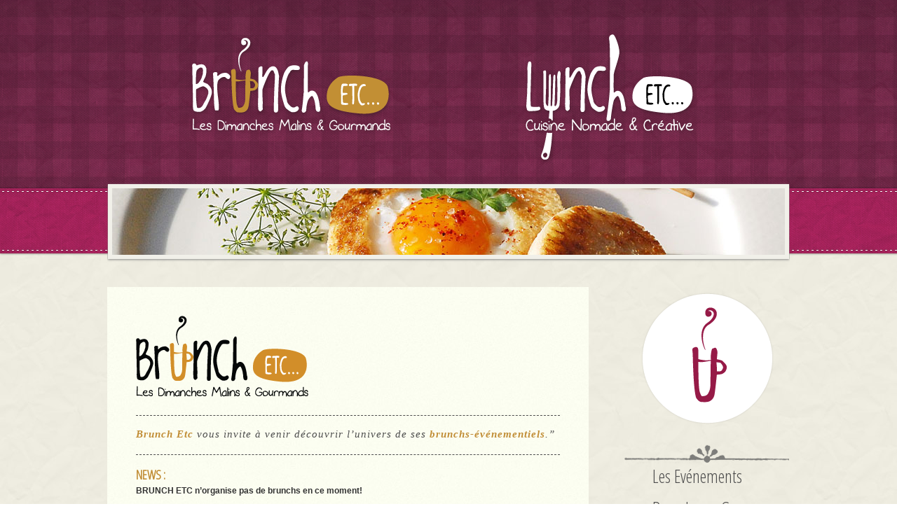

--- FILE ---
content_type: text/html; charset=UTF-8
request_url: http://brunch-etc.ch/brunch-etc/
body_size: 8543
content:
<!doctype html>
<!--[if lt IE 7]> <html class="no-js ie6 oldie" lang="fr-FR"> <![endif]-->
<!--[if IE 7]>    <html class="no-js ie7 oldie" lang="fr-FR"> <![endif]-->
<!--[if IE 8]>    <html class="no-js ie8 oldie" lang="fr-FR"> <![endif]-->
<!-- Consider adding an manifest.appcache: h5bp.com/d/Offline -->
<!--[if gt IE 8]><!--><html lang="fr-FR" class="no-js"> <!--<![endif]-->
<head>
	<meta charset="UTF-8">

	<meta http-equiv="X-UA-Compatible" content="IE=edge,chrome=1">

	<title>Brunch etc</title>
	<meta name="author" content="Stimul - Interactive agency - Fribourg - Switzerland, www.stimul.ch">
	<link rel="author" href="/humans.txt" />
    
	<link rel="stylesheet" href="http://brunch-etc.ch/wp-content/themes/brunch-lunch/style.css">
	<link rel="stylesheet" href="http://brunch-etc.ch/wp-content/themes/brunch-lunch/stylesheets/screen.css">
	<!--[if lt IE 9]>
	<link rel="stylesheet" href="http://brunch-etc.ch/wp-content/themes/brunch-lunch/stylesheets/ie.css">
	<![endif]-->
	<!--[if lt IE 8]>
	<link rel="stylesheet" href="http://brunch-etc.ch/wp-content/themes/brunch-lunch/stylesheets/ie7.css">
	<![endif]-->
	
	<link href='http://fonts.googleapis.com/css?family=Lora|Open+Sans+Condensed:300,300italic' rel='stylesheet' type='text/css'>
  
	<script src="http://brunch-etc.ch/wp-content/themes/brunch-lunch/js/libs/modernizr-2.0.6.min.js"></script>
  
	
	<!-- This site is optimized with the Yoast SEO plugin v14.3 - https://yoast.com/wordpress/plugins/seo/ -->
	<meta name="description" content="Spécialisé dans l’organisation de brunchs événementiels, Brunch Etc c’est un brunch buffet savoureux composé de produits frais et faits maison, variant au fil des saisons" />
	<meta name="robots" content="index, follow" />
	<meta name="googlebot" content="index, follow, max-snippet:-1, max-image-preview:large, max-video-preview:-1" />
	<meta name="bingbot" content="index, follow, max-snippet:-1, max-image-preview:large, max-video-preview:-1" />
	<link rel="canonical" href="http://brunch-etc.ch/brunch-etc/" />
	<meta property="og:locale" content="fr_FR" />
	<meta property="og:type" content="article" />
	<meta property="og:title" content="Brunch etc" />
	<meta property="og:description" content="Spécialisé dans l’organisation de brunchs événementiels, Brunch Etc c’est un brunch buffet savoureux composé de produits frais et faits maison, variant au fil des saisons" />
	<meta property="og:url" content="http://brunch-etc.ch/brunch-etc/" />
	<meta property="og:site_name" content="Brunch Etc &amp; Lunch Etc" />
	<meta property="article:publisher" content="https://www.facebook.com/brunch.etc.fribourg" />
	<meta property="article:modified_time" content="2018-01-05T12:53:24+00:00" />
	<meta property="og:image" content="http://brunch-etc.ch/wp-content/uploads/2011/10/Brunchs_fineHeader_9.jpg" />
	<meta property="og:image:width" content="960" />
	<meta property="og:image:height" content="95" />
	<script type="application/ld+json" class="yoast-schema-graph">{"@context":"https://schema.org","@graph":[{"@type":"WebSite","@id":"http://brunch-etc.ch/#website","url":"http://brunch-etc.ch/","name":"Brunch Etc &amp; Lunch Etc","description":"","potentialAction":[{"@type":"SearchAction","target":"http://brunch-etc.ch/?s={search_term_string}","query-input":"required name=search_term_string"}],"inLanguage":"fr-FR"},{"@type":"ImageObject","@id":"http://brunch-etc.ch/brunch-etc/#primaryimage","inLanguage":"fr-FR","url":"http://brunch-etc.ch/wp-content/uploads/2011/10/Brunchs_fineHeader_9.jpg","width":"960","height":"95"},{"@type":"WebPage","@id":"http://brunch-etc.ch/brunch-etc/#webpage","url":"http://brunch-etc.ch/brunch-etc/","name":"Brunch etc","isPartOf":{"@id":"http://brunch-etc.ch/#website"},"primaryImageOfPage":{"@id":"http://brunch-etc.ch/brunch-etc/#primaryimage"},"datePublished":"2011-10-19T12:33:49+00:00","dateModified":"2018-01-05T12:53:24+00:00","description":"Sp\u00e9cialis\u00e9 dans l\u2019organisation de brunchs \u00e9v\u00e9nementiels, Brunch Etc c\u2019est un brunch buffet savoureux compos\u00e9 de produits frais et faits maison, variant au fil des saisons","inLanguage":"fr-FR","potentialAction":[{"@type":"ReadAction","target":["http://brunch-etc.ch/brunch-etc/"]}]}]}</script>
	<!-- / Yoast SEO plugin. -->


<link rel='dns-prefetch' href='//ajax.googleapis.com' />
<link rel='dns-prefetch' href='//s.w.org' />
<link rel="alternate" type="application/rss+xml" title="Brunch Etc &amp; Lunch Etc &raquo; Flux" href="http://brunch-etc.ch/feed/" />
		<script type="text/javascript">
			window._wpemojiSettings = {"baseUrl":"https:\/\/s.w.org\/images\/core\/emoji\/12.0.0-1\/72x72\/","ext":".png","svgUrl":"https:\/\/s.w.org\/images\/core\/emoji\/12.0.0-1\/svg\/","svgExt":".svg","source":{"concatemoji":"http:\/\/brunch-etc.ch\/wp-includes\/js\/wp-emoji-release.min.js?ver=5.4.18"}};
			/*! This file is auto-generated */
			!function(e,a,t){var n,r,o,i=a.createElement("canvas"),p=i.getContext&&i.getContext("2d");function s(e,t){var a=String.fromCharCode;p.clearRect(0,0,i.width,i.height),p.fillText(a.apply(this,e),0,0);e=i.toDataURL();return p.clearRect(0,0,i.width,i.height),p.fillText(a.apply(this,t),0,0),e===i.toDataURL()}function c(e){var t=a.createElement("script");t.src=e,t.defer=t.type="text/javascript",a.getElementsByTagName("head")[0].appendChild(t)}for(o=Array("flag","emoji"),t.supports={everything:!0,everythingExceptFlag:!0},r=0;r<o.length;r++)t.supports[o[r]]=function(e){if(!p||!p.fillText)return!1;switch(p.textBaseline="top",p.font="600 32px Arial",e){case"flag":return s([127987,65039,8205,9895,65039],[127987,65039,8203,9895,65039])?!1:!s([55356,56826,55356,56819],[55356,56826,8203,55356,56819])&&!s([55356,57332,56128,56423,56128,56418,56128,56421,56128,56430,56128,56423,56128,56447],[55356,57332,8203,56128,56423,8203,56128,56418,8203,56128,56421,8203,56128,56430,8203,56128,56423,8203,56128,56447]);case"emoji":return!s([55357,56424,55356,57342,8205,55358,56605,8205,55357,56424,55356,57340],[55357,56424,55356,57342,8203,55358,56605,8203,55357,56424,55356,57340])}return!1}(o[r]),t.supports.everything=t.supports.everything&&t.supports[o[r]],"flag"!==o[r]&&(t.supports.everythingExceptFlag=t.supports.everythingExceptFlag&&t.supports[o[r]]);t.supports.everythingExceptFlag=t.supports.everythingExceptFlag&&!t.supports.flag,t.DOMReady=!1,t.readyCallback=function(){t.DOMReady=!0},t.supports.everything||(n=function(){t.readyCallback()},a.addEventListener?(a.addEventListener("DOMContentLoaded",n,!1),e.addEventListener("load",n,!1)):(e.attachEvent("onload",n),a.attachEvent("onreadystatechange",function(){"complete"===a.readyState&&t.readyCallback()})),(n=t.source||{}).concatemoji?c(n.concatemoji):n.wpemoji&&n.twemoji&&(c(n.twemoji),c(n.wpemoji)))}(window,document,window._wpemojiSettings);
		</script>
		<style type="text/css">
img.wp-smiley,
img.emoji {
	display: inline !important;
	border: none !important;
	box-shadow: none !important;
	height: 1em !important;
	width: 1em !important;
	margin: 0 .07em !important;
	vertical-align: -0.1em !important;
	background: none !important;
	padding: 0 !important;
}
</style>
	<link rel='stylesheet' id='wp-block-library-css'  href='http://brunch-etc.ch/wp-includes/css/dist/block-library/style.min.css?ver=5.4.18' type='text/css' media='all' />
<link rel='stylesheet' id='contact-form-7-css'  href='http://brunch-etc.ch/wp-content/plugins/contact-form-7/includes/css/styles.css?ver=5.1.9' type='text/css' media='all' />
<script type='text/javascript' src='http://ajax.googleapis.com/ajax/libs/jquery/1.7.1/jquery.min.js?ver=1.7.1'></script>
<link rel='https://api.w.org/' href='http://brunch-etc.ch/wp-json/' />
<link rel="EditURI" type="application/rsd+xml" title="RSD" href="http://brunch-etc.ch/xmlrpc.php?rsd" />
<link rel="wlwmanifest" type="application/wlwmanifest+xml" href="http://brunch-etc.ch/wp-includes/wlwmanifest.xml" /> 
<link rel='shortlink' href='http://brunch-etc.ch/?p=29' />
<link rel="alternate" type="application/json+oembed" href="http://brunch-etc.ch/wp-json/oembed/1.0/embed?url=http%3A%2F%2Fbrunch-etc.ch%2Fbrunch-etc%2F" />
<link rel="alternate" type="text/xml+oembed" href="http://brunch-etc.ch/wp-json/oembed/1.0/embed?url=http%3A%2F%2Fbrunch-etc.ch%2Fbrunch-etc%2F&#038;format=xml" />
<!-- <meta name="NextGEN" version="3.3.5" /> -->

<link rel='stylesheet' id='ngg_basic_slideshow_style-css'  href='http://brunch-etc.ch/wp-content/plugins/nextgen-gallery/products/photocrati_nextgen/modules/nextgen_basic_gallery/static/slideshow/ngg_basic_slideshow.css?ver=3.3.5' type='text/css' media='all' />
<link rel='stylesheet' id='ngg_slick_slideshow_style-css'  href='http://brunch-etc.ch/wp-content/plugins/nextgen-gallery/products/photocrati_nextgen/modules/nextgen_basic_gallery/static/slideshow/slick/slick.css?ver=3.3.5' type='text/css' media='all' />
<link rel='stylesheet' id='ngg_slick_slideshow_theme-css'  href='http://brunch-etc.ch/wp-content/plugins/nextgen-gallery/products/photocrati_nextgen/modules/nextgen_basic_gallery/static/slideshow/slick/slick-theme.css?ver=3.3.5' type='text/css' media='all' />
<link rel='stylesheet' id='ngg_trigger_buttons-css'  href='http://brunch-etc.ch/wp-content/plugins/nextgen-gallery/products/photocrati_nextgen/modules/nextgen_gallery_display/static/trigger_buttons.css?ver=3.3.5' type='text/css' media='all' />
<link rel='stylesheet' id='dashicons-css'  href='http://brunch-etc.ch/wp-includes/css/dashicons.min.css?ver=5.4.18' type='text/css' media='all' />
<link rel='stylesheet' id='thickbox-css'  href='http://brunch-etc.ch/wp-includes/js/thickbox/thickbox.css?ver=5.4.18' type='text/css' media='all' />
<link rel='stylesheet' id='fontawesome_v4_shim_style-css'  href='http://use.fontawesome.com/releases/v5.3.1/css/v4-shims.css?ver=5.4.18' type='text/css' media='all' />
<link rel='stylesheet' id='fontawesome-css'  href='http://use.fontawesome.com/releases/v5.3.1/css/all.css?ver=5.4.18' type='text/css' media='all' />
<link rel='stylesheet' id='nggallery-css'  href='http://brunch-etc.ch/wp-content/ngg_styles/nggallery.css?ver=3.3.5' type='text/css' media='all' />
</head>

<body lang="fr">
	<div id="header-image"></div>	<div id="container">
		<div id="top">
			<header>
				<hgroup class="hidden-element">
					<h1>Brunch Etc &amp; Lunch Etc</h1>
					<h2></h2>
				</hgroup>
			</header>
			<div id="main-navigation">
				<nav>
					<h3 class="hidden-element">Navigation principale</h3>
					<div class="menu-menu-principal-container"><ul id="menu-menu-principal" class="menu"><li id="menu-item-52" class="main-nav-brunch menu-item menu-item-type-post_type menu-item-object-page current-menu-item page_item page-item-29 current_page_item menu-item-52"><a href="http://brunch-etc.ch/brunch-etc/" aria-current="page">Brunch etc</a></li>
<li id="menu-item-2974" class="main-nav-lunch menu-item menu-item-type-post_type menu-item-object-page menu-item-2974"><a href="http://brunch-etc.ch/lunch-etc/">Lunch etc</a></li>
</ul></div>				</nav>
			</div>
		</div>
    					
			<div id="image-header">
				<div class="inner">
					<img width="960" height="95" src="http://brunch-etc.ch/wp-content/uploads/2011/10/Brunchs_fineHeader_9.jpg" class="attachment-post-thumbnail size-post-thumbnail wp-post-image" alt="" srcset="http://brunch-etc.ch/wp-content/uploads/2011/10/Brunchs_fineHeader_9.jpg 960w, http://brunch-etc.ch/wp-content/uploads/2011/10/Brunchs_fineHeader_9-300x29.jpg 300w, http://brunch-etc.ch/wp-content/uploads/2011/10/Brunchs_fineHeader_9-591x58.jpg 591w" sizes="(max-width: 960px) 100vw, 960px" />				</div>
			</div>
			<div id="main" role="main">
			
			<article id="main-content">
				<div class="inner">
									<img src="http://brunch-etc.ch/wp-content/themes/brunch-lunch/images/brunch-etc.png" alt="" class="logo-brunch" />					<div id="the-content">
					<hr />
<blockquote><p><span class="orange">Brunch Etc </span>vous invite à venir découvrir l’univers de ses&nbsp;<span class="orange">brunchs-événementiels</span>.”</p></blockquote>
<p><hr /><strong><span class="petit-titre-orange">NEWS :</span> </strong><br />
<strong>BRUNCH ETC&nbsp;n&rsquo;organise pas de brunchs en ce moment!</strong></p>
<hr />


<div class="ngg-galleryoverview ngg-slideshow"
	 id="ngg-slideshow-1d6476dc1f45fbe09277e3e283e90e47-9698620830"
     data-gallery-id="1d6476dc1f45fbe09277e3e283e90e47"
     style="max-width: 591px; max-height: 360px;">

 	<div id="ngg-image-0" class="ngg-gallery-slideshow-image" style="height:360px">

        <a href="http://brunch-etc.ch/wp-content/gallery/brunch-etc/1_shooting-brunch-etcii-25-09-11-097.jpg"
           title=""
           data-src="http://brunch-etc.ch/wp-content/gallery/brunch-etc/1_shooting-brunch-etcii-25-09-11-097.jpg"
           data-thumbnail="http://brunch-etc.ch/wp-content/gallery/brunch-etc/thumbs/thumbs_1_shooting-brunch-etcii-25-09-11-097.jpg"
           data-image-id="1"
           data-title="1_shooting-brunch-etcii-25-09-11-097"
           data-description=""
           class='thickbox' rel='1d6476dc1f45fbe09277e3e283e90e47'>

            <img data-image-id='1'
                 title=""
                 alt="1_shooting-brunch-etcii-25-09-11-097"
                 src="http://brunch-etc.ch/wp-content/gallery/brunch-etc/1_shooting-brunch-etcii-25-09-11-097.jpg"
                 style="max-height: 340px;"/>
        </a>

        </div> 
<div id="ngg-image-1" class="ngg-gallery-slideshow-image" style="height:360px">

        <a href="http://brunch-etc.ch/wp-content/gallery/brunch-etc/2_shooting-brunch-etcii-25-09-11-062.jpg"
           title=""
           data-src="http://brunch-etc.ch/wp-content/gallery/brunch-etc/2_shooting-brunch-etcii-25-09-11-062.jpg"
           data-thumbnail="http://brunch-etc.ch/wp-content/gallery/brunch-etc/thumbs/thumbs_2_shooting-brunch-etcii-25-09-11-062.jpg"
           data-image-id="2"
           data-title="2_shooting-brunch-etcii-25-09-11-062"
           data-description=""
           class='thickbox' rel='1d6476dc1f45fbe09277e3e283e90e47'>

            <img data-image-id='2'
                 title=""
                 alt="2_shooting-brunch-etcii-25-09-11-062"
                 src="http://brunch-etc.ch/wp-content/gallery/brunch-etc/2_shooting-brunch-etcii-25-09-11-062.jpg"
                 style="max-height: 340px;"/>
        </a>

        </div> 
<div id="ngg-image-2" class="ngg-gallery-slideshow-image" style="height:360px">

        <a href="http://brunch-etc.ch/wp-content/gallery/brunch-etc/shooting-brunch-etc-25-09-11-006.jpg"
           title=""
           data-src="http://brunch-etc.ch/wp-content/gallery/brunch-etc/shooting-brunch-etc-25-09-11-006.jpg"
           data-thumbnail="http://brunch-etc.ch/wp-content/gallery/brunch-etc/thumbs/thumbs_shooting-brunch-etc-25-09-11-006.jpg"
           data-image-id="3"
           data-title="shooting-brunch-etc-25-09-11-006"
           data-description=""
           class='thickbox' rel='1d6476dc1f45fbe09277e3e283e90e47'>

            <img data-image-id='3'
                 title=""
                 alt="shooting-brunch-etc-25-09-11-006"
                 src="http://brunch-etc.ch/wp-content/gallery/brunch-etc/shooting-brunch-etc-25-09-11-006.jpg"
                 style="max-height: 340px;"/>
        </a>

        </div> 
<div id="ngg-image-3" class="ngg-gallery-slideshow-image" style="height:360px">

        <a href="http://brunch-etc.ch/wp-content/gallery/brunch-etc/shooting-brunch-etc-25-09-11-186.jpg"
           title=""
           data-src="http://brunch-etc.ch/wp-content/gallery/brunch-etc/shooting-brunch-etc-25-09-11-186.jpg"
           data-thumbnail="http://brunch-etc.ch/wp-content/gallery/brunch-etc/thumbs/thumbs_shooting-brunch-etc-25-09-11-186.jpg"
           data-image-id="4"
           data-title="shooting-brunch-etc-25-09-11-186"
           data-description=""
           class='thickbox' rel='1d6476dc1f45fbe09277e3e283e90e47'>

            <img data-image-id='4'
                 title=""
                 alt="shooting-brunch-etc-25-09-11-186"
                 src="http://brunch-etc.ch/wp-content/gallery/brunch-etc/shooting-brunch-etc-25-09-11-186.jpg"
                 style="max-height: 340px;"/>
        </a>

        </div> 
<div id="ngg-image-4" class="ngg-gallery-slideshow-image" style="height:360px">

        <a href="http://brunch-etc.ch/wp-content/gallery/brunch-etc/shooting-brunch-etc-25-09-11-221.jpg"
           title=""
           data-src="http://brunch-etc.ch/wp-content/gallery/brunch-etc/shooting-brunch-etc-25-09-11-221.jpg"
           data-thumbnail="http://brunch-etc.ch/wp-content/gallery/brunch-etc/thumbs/thumbs_shooting-brunch-etc-25-09-11-221.jpg"
           data-image-id="5"
           data-title="shooting-brunch-etc-25-09-11-221"
           data-description=""
           class='thickbox' rel='1d6476dc1f45fbe09277e3e283e90e47'>

            <img data-image-id='5'
                 title=""
                 alt="shooting-brunch-etc-25-09-11-221"
                 src="http://brunch-etc.ch/wp-content/gallery/brunch-etc/shooting-brunch-etc-25-09-11-221.jpg"
                 style="max-height: 340px;"/>
        </a>

        </div> 
<div id="ngg-image-5" class="ngg-gallery-slideshow-image" style="height:360px">

        <a href="http://brunch-etc.ch/wp-content/gallery/brunch-etc/shooting-brunch-etc-25-09-11-306.jpg"
           title=""
           data-src="http://brunch-etc.ch/wp-content/gallery/brunch-etc/shooting-brunch-etc-25-09-11-306.jpg"
           data-thumbnail="http://brunch-etc.ch/wp-content/gallery/brunch-etc/thumbs/thumbs_shooting-brunch-etc-25-09-11-306.jpg"
           data-image-id="6"
           data-title="shooting-brunch-etc-25-09-11-306"
           data-description=""
           class='thickbox' rel='1d6476dc1f45fbe09277e3e283e90e47'>

            <img data-image-id='6'
                 title=""
                 alt="shooting-brunch-etc-25-09-11-306"
                 src="http://brunch-etc.ch/wp-content/gallery/brunch-etc/shooting-brunch-etc-25-09-11-306.jpg"
                 style="max-height: 340px;"/>
        </a>

        </div> 
<div id="ngg-image-6" class="ngg-gallery-slideshow-image" style="height:360px">

        <a href="http://brunch-etc.ch/wp-content/gallery/brunch-etc/shooting-brunch-etcii-25-09-11-060.jpg"
           title=""
           data-src="http://brunch-etc.ch/wp-content/gallery/brunch-etc/shooting-brunch-etcii-25-09-11-060.jpg"
           data-thumbnail="http://brunch-etc.ch/wp-content/gallery/brunch-etc/thumbs/thumbs_shooting-brunch-etcii-25-09-11-060.jpg"
           data-image-id="7"
           data-title="shooting-brunch-etcii-25-09-11-060"
           data-description=""
           class='thickbox' rel='1d6476dc1f45fbe09277e3e283e90e47'>

            <img data-image-id='7'
                 title=""
                 alt="shooting-brunch-etcii-25-09-11-060"
                 src="http://brunch-etc.ch/wp-content/gallery/brunch-etc/shooting-brunch-etcii-25-09-11-060.jpg"
                 style="max-height: 340px;"/>
        </a>

        </div> 
<div id="ngg-image-7" class="ngg-gallery-slideshow-image" style="height:360px">

        <a href="http://brunch-etc.ch/wp-content/gallery/brunch-etc/shooting-brunch-etcii-25-09-11-073.jpg"
           title=""
           data-src="http://brunch-etc.ch/wp-content/gallery/brunch-etc/shooting-brunch-etcii-25-09-11-073.jpg"
           data-thumbnail="http://brunch-etc.ch/wp-content/gallery/brunch-etc/thumbs/thumbs_shooting-brunch-etcii-25-09-11-073.jpg"
           data-image-id="8"
           data-title="shooting-brunch-etcii-25-09-11-073"
           data-description=""
           class='thickbox' rel='1d6476dc1f45fbe09277e3e283e90e47'>

            <img data-image-id='8'
                 title=""
                 alt="shooting-brunch-etcii-25-09-11-073"
                 src="http://brunch-etc.ch/wp-content/gallery/brunch-etc/shooting-brunch-etcii-25-09-11-073.jpg"
                 style="max-height: 340px;"/>
        </a>

        </div> 
<div id="ngg-image-8" class="ngg-gallery-slideshow-image" style="height:360px">

        <a href="http://brunch-etc.ch/wp-content/gallery/brunch-etc/shooting-brunch-etcii-25-09-11-084.jpg"
           title=""
           data-src="http://brunch-etc.ch/wp-content/gallery/brunch-etc/shooting-brunch-etcii-25-09-11-084.jpg"
           data-thumbnail="http://brunch-etc.ch/wp-content/gallery/brunch-etc/thumbs/thumbs_shooting-brunch-etcii-25-09-11-084.jpg"
           data-image-id="9"
           data-title="shooting-brunch-etcii-25-09-11-084"
           data-description=""
           class='thickbox' rel='1d6476dc1f45fbe09277e3e283e90e47'>

            <img data-image-id='9'
                 title=""
                 alt="shooting-brunch-etcii-25-09-11-084"
                 src="http://brunch-etc.ch/wp-content/gallery/brunch-etc/shooting-brunch-etcii-25-09-11-084.jpg"
                 style="max-height: 340px;"/>
        </a>

        </div> 
</div>




<p>Brunch etc… c’est <span class="orange">un brunch buffet savoureux</span> composé de produits frais et faits maison, variant au fil des saisons… à découvrir sans modération <span class="orange">le dimanche</span>. Et si vous en voulez plus, profitez de nos événements au programme.</p>
<p class="grand-titre-orange">En un clin d&rsquo;oeil</p>
<hr class="separateur-orange" />
<table style="width: 605px;" border="0" cellspacing="0" cellpadding="0">
<tbody>
<tr>
<td style="width: 64px;"><img title="icone_reservation" src="http://brunch-etc.ch/wp-content/uploads/2011/10/icone_reservation.png" alt="" width="64" height="64"></td>
<td style="width: 238px;"><span class="petit-titre-orange">RESERVATION</span><br />
<em>Résevation obligatoire pour tous nos brunchs / Brunch Etc n&rsquo;organise pas de brunch en ce moment!<br />
</em><em><a style="border: 0px;" title="Les Réservations" href="http://brunch-etc.ch/brunch-etc/les-reservations/"><img class="size-full wp-image-656 alignnone" title="bouton-fleche" src="http://brunch-etc.ch/wp-content/uploads/2011/10/bouton-fleche.png" alt="" width="22" height="22"></a></em></td>
<td style="width: 64px;"><img title="icone_ouverture" src="http://brunch-etc.ch/wp-content/uploads/2011/10/icone_ouverture.png" alt="" width="64" height="64"></td>
<td style="width: 238px;"><span class="petit-titre-orange">OUVERTURE</span><br />
Dimanche<br />
Brunch Etc n&rsquo;est pas actif en ce moment!</td>
</tr>
</tbody>
</table>
<hr class="separateur-orange" />
<table style="width: 605px;" border="0" cellspacing="0" cellpadding="0">
<tbody>
<tr>
<td style="width: 64px;"><img class="alignnone size-full wp-image-500" title="icone_contact" src="http://brunch-etc.ch/wp-content/uploads/2011/10/icone_contact.png" alt="" width="64" height="64"></td>
<td style="width: 238px;"><span class="petit-titre-orange">contact</span><br />
<em>079 / 285.58.35<br />
<a href="mailto:contact@brunch-etc.ch"> contact@brunch-etc.ch</a></em></td>
<td style="width: 64px;"><img class="alignnone size-full wp-image-501" title="icone_cadeau" src="http://brunch-etc.ch/wp-content/uploads/2011/10/icone_cadeau.png" alt="" width="64" height="64"></td>
<td style="width: 238px;"><span class="petit-titre-orange">idée cadeau</span><br />
<em>Offrez un brunch à vos amis!</em></td>
</tr>
</tbody>
</table>
<hr class="separateur-orange" />
<table style="width: 605px;" border="0" cellspacing="0" cellpadding="0">
<tbody>
<tr>
<td style="width: 64px;"><a style="border: 0px;" title="Brunch Etc sur Facebook" href="http://brunch-etc.ch/like-box-facebook/"><img class="alignnone size-full wp-image-502" title="icone_reseaux-sociaux" src="http://brunch-etc.ch/wp-content/uploads/2011/10/icone_reseaux-sociaux.png" alt="" width="64" height="64"></a></td>
<td style="width: 200px;"><span class="petit-titre-orange">Réseaux sociaux</span><br />
<em>Suivez-nous et<br />
devenez fan de Brunch Etc!<br />
<a style="border: 0px;" href="http://www.facebook.com/brunch.etc.fribourg" target="_blank" rel="noopener"><em><em><img title="picto-facebook-orange" src="http://brunch-etc.ch/wp-content/uploads/2011/10/picto-blogger-orange.png" alt="picto blogger" width="28" height="28" border="100">&nbsp;&nbsp;</em></em><img title="picto-facebook-orange" src="http://brunch-etc.ch/wp-content/uploads/2011/10/picto-facebook-orange.png" alt="picto facebook" width="28" height="28" border="100"></a>&nbsp;&nbsp;<em><iframe style="border: none; overflow: hidden; width: 100px; height: 21px;" src="//www.facebook.com/plugins/like.php?href=http%3A%2F%2Fwww.facebook.com%2Fbrunch.etc.fribourg&amp;send=false&amp;layout=button_count&amp;width=100&amp;show_faces=false&amp;action=like&amp;colorscheme=light&amp;font=arial&amp;height=21" width="320" height="240" frameborder="0" scrolling="no"></iframe></em></em></td>
<td style="width: 38px;" align="center" valign="bottom"><span style="font-size: medium;"><span class="Apple-style-span" style="text-transform: uppercase;"><br />
</span></span></td>
<td style="width: 64px;"><em><br />
</em></td>
<td style="width: 238px;">&nbsp;</td>
</tr>
</tbody>
</table>
<hr class="separateur-orange" />
<div id="_dyhb23rg4374">&nbsp;</div>
<div id="_dyhb23rg4374">&nbsp;</div>
<div id="_dyhb23rg4374">&nbsp;</div>
<div id="_dyhb23rg4374">&nbsp;</div>
<div id="_dyhb23rg4374">&nbsp;</div>
<div id="_dyhb23rg4374">&nbsp;</div>
<div id="_dyhb23rg4374" style="display: none;">&nbsp;</div>
<div id="_dyhb23rg4374" style="display: none;">&nbsp;</div>
					</div>
								</div>
			</article>
			

<aside id="sidebar">
		<h3 class="hidden-element">Sidebar</h3>
	<div id="menu-icon"><a href="http://brunch-etc.ch/brunch-etc"><img src="http://brunch-etc.ch/wp-content/themes/brunch-lunch/images/les-brunchs.png" alt="Les Brunchs" /></a></div>	<div id="menu-header"></div>
	<ul>
		<li class="page_item page-item-99 page_item_has_children"><a href="http://brunch-etc.ch/brunch-etc/les-evenements/">Les Evénements</a>
<ul class='children'>
	<li class="page_item page-item-728"><a href="http://brunch-etc.ch/brunch-etc/les-evenements/les-brunchs-musicaux-2/">les Brunchs Musicaux</a></li>
	<li class="page_item page-item-731"><a href="http://brunch-etc.ch/brunch-etc/les-evenements/les-brunchs-kids-co/">les Brunchs Kids &#038; Co</a></li>
	<li class="page_item page-item-777"><a href="http://brunch-etc.ch/brunch-etc/les-evenements/les-brunchs-polyglottes/">les Brunchs Polyglottes</a></li>
	<li class="page_item page-item-782"><a href="http://brunch-etc.ch/brunch-etc/les-evenements/les-brunchs-bazaar/">les Brunchs Bazaar</a></li>
	<li class="page_item page-item-1607"><a href="http://brunch-etc.ch/brunch-etc/les-evenements/le-flyer/">le Flyer</a></li>
	<li class="page_item page-item-2561"><a href="http://brunch-etc.ch/brunch-etc/les-evenements/les-archives-2011-2012/">les Archives 2011-2012</a></li>
</ul>
</li>
<li class="page_item page-item-3242"><a href="http://brunch-etc.ch/brunch-etc/grand-brunch-georges/">Brunch aux Georges</a></li>
<li class="page_item page-item-120 page_item_has_children"><a href="http://brunch-etc.ch/brunch-etc/la-belle-equipe/">La Belle équipe</a>
<ul class='children'>
	<li class="page_item page-item-871"><a href="http://brunch-etc.ch/brunch-etc/la-belle-equipe/amelie-6/">Amélie</a></li>
	<li class="page_item page-item-889"><a href="http://brunch-etc.ch/brunch-etc/la-belle-equipe/cest-marie/">Marie</a></li>
	<li class="page_item page-item-912"><a href="http://brunch-etc.ch/brunch-etc/la-belle-equipe/sophie-3/">Sophie</a></li>
	<li class="page_item page-item-946"><a href="http://brunch-etc.ch/brunch-etc/la-belle-equipe/aurelie-4/">Aurélie</a></li>
	<li class="page_item page-item-950"><a href="http://brunch-etc.ch/brunch-etc/la-belle-equipe/daphne-5/">Daphné</a></li>
	<li class="page_item page-item-957"><a href="http://brunch-etc.ch/brunch-etc/la-belle-equipe/sabine-6/">Sabine</a></li>
</ul>
</li>
<li class="page_item page-item-2359"><a href="http://brunch-etc.ch/brunch-etc/newsletter/">La Newsletter</a></li>
<li class="page_item page-item-1988"><a href="http://brunch-etc.ch/brunch-etc/on-en-parle/">On en parle</a></li>
	</ul>
	<div id="menu-footer"></div>
	</aside>

	</div>
</div>
<div id="bottom">
	<div class="inner">
		<div id="informations">
			<div id="newsletter">
				<div class="footer-inner">
					<div id="swboc-4" class="widget SWBOC_Widget foot-widget1"><h3>Newsletter</h3><h4>Recevez directement les news de notre traiteur événementiel et le calendrier de nos brunchs !</h4>
<p class="open-sans"><a title="newsletter" href="http://brunch-etc.ch/brunch-etc/newsletter/#"><img class="alignnone size-full wp-image-105" title="picto_lettre" alt="" src="http://brunch-etc.ch/wp-content/uploads/2011/10/picto_lettre.png" width="27" height="18" />  Lunch etc &amp; Brunch etc&#8230;</a></p>
</div>				</div>
			</div>
			<div id="news">
				<div class="footer-inner">
					<div id="swboc-5" class="widget SWBOC_Widget foot-widget2"><h3>News</h3><h4>Brunch Etc &amp; Lunch Etc n&rsquo;organisent pas d&rsquo;événements en ce moment!</h4>
<div id="_dyhb23rg4374">&nbsp;</div>
<div id="_dyhb23rg4374">&nbsp;</div>
</div>				</div>
			</div>
			<div id="horaire">
				<div class="footer-inner">
					<div id="swboc-6" class="widget SWBOC_Widget foot-widget3"><h3>Horaire</h3><h4>Venez nous voir !</h4>
<p class="open-sans">Brunch Etc&#8230;<br />
&amp;<br />
Lunch Etc&#8230;</p>
<p>N&rsquo;hésitez pas à contacter notre traiteur événementiel et nous vous proposerons une offre sur mesure!</p>
</div>				</div>
			</div>
			<div id="contact">
				<div class="footer-inner">
					<div id="swboc-8" class="widget SWBOC_Widget foot-widget4"><h3>Contact</h3><h4>Laissez nous un message !</h4>
<p class="open-sans">Brunch Etc&#8230;</p>
<p>Tel: +41(0)79 285 58 35<br />
<a href="mailto:contact@brunch-etc.ch">contact@brunch-etc.ch</a></p>
<p class="open-sans">Lunch Etc&#8230;</p>
<p><a href="mailto:contact@lunch-etc.ch">contact@lunch-etc.ch</a></p>
<p>Suivez-nous et devenez fan !<a style="border: 0px;" href="http://www.facebook.com/brunch.etc.fribourg" target="_blank"><img class="alignnone size-full wp-image-1383" title="picto-facebook" alt="" src="http://brunch-etc.ch/wp-content/uploads/2011/10/picto-facebook.png" width="28" height="28" /></a></p>
</div>				</div>
			</div>
		</div>
	</div>
	<div id="footer">
		<footer>
			<h3 class="hidden-element">Footer</h3>
			<div id="copyright">
				<div id="text-5" class="widget widget_text copyright">			<div class="textwidget">Brunch Etc // Lunch Etc // 1700 FRIBOURG © 2013<br /><span class="mini">Design: Fabien Leibzig / Website: <a href="http://stimul.ch" target="_blank" rel="noopener noreferrer">Stimul</a></span></div>
		</div>			</div>
			<div id="footer-menu">
				<div class="menu-menu-footer-container"><ul id="menu-menu-footer" class="menu"><li id="menu-item-2982" class="menu-item menu-item-type-post_type menu-item-object-page menu-item-home menu-item-2982"><a href="http://brunch-etc.ch/">Accueil</a></li>
<li id="menu-item-2983" class="menu-item menu-item-type-post_type menu-item-object-page current-menu-item page_item page-item-29 current_page_item menu-item-2983"><a href="http://brunch-etc.ch/brunch-etc/" aria-current="page">Brunch etc</a></li>
<li id="menu-item-2984" class="menu-item menu-item-type-post_type menu-item-object-page menu-item-2984"><a href="http://brunch-etc.ch/lunch-etc/">Lunch etc</a></li>
</ul></div>			</div>
		</footer>
	</div>
</div>

<!--[if lt IE 7 ]>
	<script src="http://brunch-etc.ch/wp-content/themes/brunch-lunch/js/libs/dd_belatedpng.js"></script>
	<script> DD_belatedPNG.fix('img, .png_bg'); //fix any <img> or .png_bg background-images </script>
<![endif]-->

<!-- ngg_resource_manager_marker --><script type='text/javascript'>
/* <![CDATA[ */
var wpcf7 = {"apiSettings":{"root":"http:\/\/brunch-etc.ch\/wp-json\/contact-form-7\/v1","namespace":"contact-form-7\/v1"},"cached":"1"};
/* ]]> */
</script>
<script type='text/javascript' src='http://brunch-etc.ch/wp-content/plugins/contact-form-7/includes/js/scripts.js?ver=5.1.9'></script>
<script type='text/javascript' src='http://brunch-etc.ch/wp-includes/js/wp-embed.min.js?ver=5.4.18'></script>
<script type='text/javascript' src='http://brunch-etc.ch/wp-content/plugins/nextgen-gallery/products/photocrati_nextgen/modules/nextgen_basic_gallery/static/slideshow/slick/slick.min.js?ver=3.3.5'></script>
<script type='text/javascript'>
/* <![CDATA[ */
var photocrati_ajax = {"url":"http:\/\/brunch-etc.ch\/index.php?photocrati_ajax=1","wp_home_url":"http:\/\/brunch-etc.ch","wp_site_url":"http:\/\/brunch-etc.ch","wp_root_url":"http:\/\/brunch-etc.ch","wp_plugins_url":"http:\/\/brunch-etc.ch\/wp-content\/plugins","wp_content_url":"http:\/\/brunch-etc.ch\/wp-content","wp_includes_url":"http:\/\/brunch-etc.ch\/wp-includes\/","ngg_param_slug":"nggallery"};
/* ]]> */
</script>
<script type='text/javascript' src='http://brunch-etc.ch/wp-content/plugins/nextgen-gallery/products/photocrati_nextgen/modules/ajax/static/ajax.min.js?ver=3.3.5'></script>
<script type='text/javascript'>
/* <![CDATA[ */

var galleries = {};
galleries.gallery_1d6476dc1f45fbe09277e3e283e90e47 = {"id":null,"ids":null,"source":"galleries","src":"","container_ids":["1"],"album_ids":[],"tag_ids":[],"display_type":"photocrati-nextgen_basic_slideshow","display":"","exclusions":[],"order_by":"sortorder","order_direction":"ASC","image_ids":[],"entity_ids":[],"tagcloud":false,"returns":"included","slug":null,"sortorder":[],"display_settings":{"gallery_width":"591","gallery_height":"360","cycle_effect":"fade","cycle_interval":"5","flash_enabled":"0","flash_background_music":"","flash_stretch_image":"true","flash_transition_effect":"random","flash_shuffle":"1","flash_next_on_click":"1","flash_navigation_bar":"0","flash_loading_icon":"0","flash_watermark_logo":"0","flash_slow_zoom":"0","flash_xhtml_validation":"0","flash_background_color":"000000","flash_text_color":"FFFFFF","flash_rollover_color":"CC0000","flash_screen_color":"000000","show_thumbnail_link":"0","thumbnail_link_text":"Voir mosaic d'images","use_lightbox_effect":true,"thumbnail_width":"100","thumbnail_height":"100","flash_path":"","effect_code":"class=\"thickbox\" rel=\"%GALLERY_NAME%\"","template":"","ngg_triggers_display":"never","display_view":"default","autoplay":1,"pauseonhover":1,"arrows":0,"interval":3000,"transition_speed":300,"transition_style":"fade","_errors":[]},"excluded_container_ids":[],"maximum_entity_count":500,"__defaults_set":true,"_errors":[],"ID":"1d6476dc1f45fbe09277e3e283e90e47"};
galleries.gallery_1d6476dc1f45fbe09277e3e283e90e47.wordpress_page_root = "http:\/\/brunch-etc.ch\/brunch-etc\/";
var nextgen_lightbox_settings = {"static_path":"http:\/\/brunch-etc.ch\/wp-content\/plugins\/nextgen-gallery\/products\/photocrati_nextgen\/modules\/lightbox\/static\/{placeholder}","context":"nextgen_images"};
/* ]]> */
</script>
<script type='text/javascript' src='http://brunch-etc.ch/wp-content/plugins/nextgen-gallery/products/photocrati_nextgen/modules/nextgen_gallery_display/static/common.js?ver=3.3.5'></script>
<script type='text/javascript'>
            var nggLastTimeoutVal = 1000;

			var nggRetryFailedImage = function(img) {
				setTimeout(function(){
					img.src = img.src;
				}, nggLastTimeoutVal);
			
				nggLastTimeoutVal += 500;
			}
        
</script>
<script type='text/javascript' src='http://brunch-etc.ch/wp-content/plugins/nextgen-gallery/products/photocrati_nextgen/modules/nextgen_basic_gallery/static/slideshow/ngg_basic_slideshow.js?ver=3.3.5'></script>
<script type='text/javascript'>
/* <![CDATA[ */

var nextgen_thickbox_i18n = {"next":"Next &gt;","prev":"&lt; Prev","image":"Image","of":"parmi","close":"Close","noiframes":"This feature requires inline frames. You have iframes disabled or your browser does not support them."};
/* ]]> */
</script>
<script type='text/javascript' src='http://brunch-etc.ch/wp-content/plugins/nextgen-gallery/products/photocrati_nextgen/modules/lightbox/static/lightbox_context.js?ver=3.3.5'></script>
<script type='text/javascript' src='http://brunch-etc.ch/wp-content/plugins/nextgen-gallery/products/photocrati_nextgen/modules/lightbox/static/thickbox/nextgen_thickbox_init.js?ver=3.3.5'></script>
<script type='text/javascript'>
/* <![CDATA[ */
var thickboxL10n = {"next":"Suiv.\u00a0>","prev":"<\u00a0Pr\u00e9c.","image":"Image","of":"sur","close":"Fermer","noiframes":"Cette fonctionnalit\u00e9 requiert des iframes. Les iframes sont d\u00e9sactiv\u00e9es sur votre navigateur, ou alors il ne les accepte pas.","loadingAnimation":"http:\/\/brunch-etc.ch\/wp-includes\/js\/thickbox\/loadingAnimation.gif"};
/* ]]> */
</script>
<script type='text/javascript' src='http://brunch-etc.ch/wp-includes/js/thickbox/thickbox.js?ver=3.1-20121105'></script>
<script type='text/javascript' src='http://use.fontawesome.com/releases/v5.3.1/js/v4-shims.js?ver=5.3.1'></script>
<script type='text/javascript' defer integrity="sha384-kW+oWsYx3YpxvjtZjFXqazFpA7UP/MbiY4jvs+RWZo2+N94PFZ36T6TFkc9O3qoB" crossorigin="anonymous" data-auto-replace-svg="false" data-keep-original-source="false" data-search-pseudo-elements src='http://use.fontawesome.com/releases/v5.3.1/js/all.js?ver=5.3.1'></script>

<script>
    var _gaq=[['_setAccount','UA-43881449-1'],['_trackPageview']];
    (function(d,t){var g=d.createElement(t),s=d.getElementsByTagName(t)[0];
            g.src = ('https:' == document.location.protocol ? '//ssl' : '//www') + '.google-analytics.com/ga.js';
        s.parentNode.insertBefore(g,s)}(document,'script'));
</script>
<!-- server i -->
  
</body>
</html>

--- FILE ---
content_type: text/css
request_url: http://brunch-etc.ch/wp-content/themes/brunch-lunch/style.css
body_size: 114
content:
/*
Theme Name: Brunch Lunch
Theme URI: 
Description: 
Author: Stimul - Pierre Dumont
Version: 2.0
Tags: 
*/

--- FILE ---
content_type: text/css
request_url: http://brunch-etc.ch/wp-content/themes/brunch-lunch/stylesheets/screen.css
body_size: 3755
content:
html {
  margin: 0;
  padding: 0;
  border: 0;
}

.bp-reset-element, body, h1, h2, h3, h4, h5, h6, article, aside, details, figcaption, figure, footer, header, hgroup, menu, nav, section, summary, blockquote, q, th, td, caption, table,
div, span, object, iframe, p,
pre, a, abbr, acronym, address,
code, del, dfn, em, img,
dl, dt, dd, ol, ul, li, fieldset,
form, label, legend,
caption, tbody, tfoot, thead, tr {
  margin: 0;
  padding: 0;
  border: 0;
  font-weight: inherit;
  font-style: inherit;
  font-size: 100%;
  font-family: inherit;
  vertical-align: baseline;
}

article, aside, details, figcaption, figure, footer, header, hgroup, menu, nav, section, summary {
  display: block;
}

blockquote, q {
  quotes: "" "";
}
blockquote:before, blockquote:after, q:before, q:after {
  content: "";
}

th, td, caption {
  float: none !important;
  text-align: left;
  font-weight: normal;
  vertical-align: middle;
}

table {
  border-collapse: separate;
  border-spacing: 0;
  vertical-align: middle;
}

a img {
  border: none;
}

article, aside, details, figcaption, figure, footer, header, hgroup, menu, nav, section, summary {
  display: block;
}

body {
  line-height: 1.5;
  font-family: "Helvetica Neue", Arial, Helvetica, sans-serif;
  color: #333333;
  font-size: 75%;
}
body h1, body h2, body h3, body h4, body h5, body h6 {
  font-weight: normal;
  color: #222222;
}
body h1 img, body h2 img, body h3 img, body h4 img, body h5 img, body h6 img {
  margin: 0;
}
body h1 {
  font-size: 3em;
  line-height: 1;
  margin-bottom: 0.50em;
}
body h2 {
  font-size: 2em;
  margin-bottom: 0.75em;
}
body h3 {
  font-size: 1.5em;
  line-height: 1;
  margin-bottom: 1.00em;
}
body h4 {
  font-size: 1.2em;
  line-height: 1.25;
  margin-bottom: 1.25em;
}
body h5 {
  font-size: 1em;
  font-weight: bold;
  margin-bottom: 1.50em;
}
body h6 {
  font-size: 1em;
  font-weight: bold;
}
body p {
  margin: 0 0 1.5em;
}
body p .left {
  display: inline;
  float: left;
  margin: 1.5em 1.5em 1.5em 0;
  padding: 0;
}
body p .right {
  display: inline;
  float: right;
  margin: 1.5em 0 1.5em 1.5em;
  padding: 0;
}
body a {
  text-decoration: underline;
  color: #0066cc;
}
body a:visited {
  color: #004c99;
}
body a:focus {
  color: #0099ff;
}
body a:hover {
  color: #0099ff;
}
body a:active {
  color: #bf00ff;
}
body blockquote {
  margin: 1.5em;
  color: #666666;
  font-style: italic;
}
body strong, body dfn {
  font-weight: bold;
}
body em, body dfn {
  font-style: italic;
}
body sup, body sub {
  line-height: 0;
}
body abbr, body acronym {
  border-bottom: 1px dotted #666666;
}
body address {
  margin: 0 0 1.5em;
  font-style: italic;
}
body del {
  color: #666666;
}
body pre {
  margin: 1.5em 0;
  white-space: pre;
}
body pre, body code, body tt {
  font: 1em "andale mono", "lucida console", monospace;
  line-height: 1.5;
}
body li ul, body li ol {
  margin: 0;
}
body ul, body ol {
  margin: 0 1.5em 1.5em 0;
  padding-left: 1.5em;
}
body ul {
  list-style-type: disc;
}
body ol {
  list-style-type: decimal;
}
body dl {
  margin: 0 0 1.5em 0;
}
body dl dt {
  font-weight: bold;
}
body dd {
  margin-left: 1.5em;
}
body table {
  margin-bottom: 1.4em;
  width: 100%;
}
body th {
  font-weight: bold;
}
body thead th {
  background: #c3d9ff;
}
body th, body td, body caption {
  padding: 4px 10px 4px 5px;
}
body table.striped tr:nth-child(even) td,
body table tr.even td {
  background: #e5ecf9;
}
body tfoot {
  font-style: italic;
}
body caption {
  background: #eeeeee;
}
body .quiet {
  color: #666666;
}
body .loud {
  color: #111111;
}

#container {
  width: 974px;
  margin: 0 auto;
  overflow: hidden;
  *zoom: 1;
  z-index: 1;
}

#top {
  display: inline;
  float: left;
  margin-right: 0;
  width: 974px;
}
* html #top {
  overflow-x: hidden;
}
#top header {
  display: inline;
  float: left;
  margin-right: 10px;
  width: 318px;
}
* html #top header {
  overflow-x: hidden;
}
#top #main-navigation {
  overflow: hidden;
  *zoom: 1;
}

#header-image {
  position: absolute;
  width: 100%;
  height: 366px;
  z-index: -1;
}

#header-image-home {
  position: absolute;
  width: 100%;
  height: 549px;
  z-index: -1;
}

#home-desc {
  width: 340px;
  height: 53px;
  position: absolute;
  top: 355px;
  z-index: 50;
  margin-left: -105px;
}

#image-header, #image-header-home {
  width: 972px;
  margin: 263px 0 0 1px;
  height: 107px;
}

#image-header-home {
  height: 332px;
}

#main {
  display: inline;
  float: left;
  margin-right: 0;
  width: 974px;
  margin-top: 40px;
}
* html #main {
  overflow-x: hidden;
}
#main #main-content {
  display: inline;
  float: left;
  margin-right: 10px;
  width: 687px;
}
* html #main #main-content {
  overflow-x: hidden;
}
#main #main-content .inner {
  padding: 41px;
}
#main #main-content-home {
  display: inline;
  float: left;
  margin-right: 0;
  width: 974px;
}
* html #main #main-content-home {
  overflow-x: hidden;
}
#main #main-content-home #brunch-etc {
  display: inline;
  float: left;
  margin-right: 10px;
  width: 318px;
  padding-left: 164px;
}
* html #main #main-content-home #brunch-etc {
  overflow-x: hidden;
}
#main #main-content-home #lunch-etc {
  display: inline;
  float: left;
  margin-right: 10px;
  width: 318px;
}
* html #main #main-content-home #lunch-etc {
  overflow-x: hidden;
}
#main #main-content-error {
  display: inline;
  float: left;
  margin-right: 0;
  width: 974px;
}
* html #main #main-content-error {
  overflow-x: hidden;
}
#main #front-page-desc {
  display: inline;
  float: left;
  margin-right: 0;
  width: 974px;
  margin: 40px 0 10px 0;
}
* html #main #front-page-desc {
  overflow-x: hidden;
}
#main #sidebar {
  display: inline;
  float: left;
  margin-right: 0;
  width: 236px;
  padding-left: 41px;
}
* html #main #sidebar {
  overflow-x: hidden;
}
#main #sidebar #menu-icon {
  margin-bottom: 10px;
}
#main #sidebar #menu-header {
  display: inline;
  float: left;
  margin-right: 10px;
  width: 236px;
  height: 27px;
}
* html #main #sidebar #menu-header {
  overflow-x: hidden;
}
#main #sidebar #menu-footer {
  display: inline;
  float: left;
  margin-right: 10px;
  width: 236px;
  height: 27px;
}
* html #main #sidebar #menu-footer {
  overflow-x: hidden;
}

.home {
  margin-top: 10px !important;
}

#bottom {
  margin-top: 30px;
}
#bottom .inner {
  width: 974px;
  margin: 0 auto;
  overflow: hidden;
  *zoom: 1;
}
#bottom .inner #informations {
  margin-top: 30px;
}
#bottom .inner #informations #newsletter, #bottom .inner #informations #news, #bottom .inner #informations #horaire {
  display: inline;
  float: left;
  margin-right: 10px;
  width: 236px;
}
* html #bottom .inner #informations #newsletter, * html #bottom .inner #informations #news, * html #bottom .inner #informations #horaire {
  overflow-x: hidden;
}
#bottom .inner #informations #contact {
  display: inline;
  float: left;
  margin-right: 0;
  width: 236px;
}
* html #bottom .inner #informations #contact {
  overflow-x: hidden;
}

#footer footer {
  width: 974px;
  margin: 0 auto;
  overflow: hidden;
  *zoom: 1;
}
#footer footer #copyright {
  float: left;
}
#footer footer #footer-menu {
  float: right;
}

body {
  background: url(../images/background.jpg);
  font-family: Verdana, sans-serif;
}

.hidden-element {
  position: absolute;
  left: -9999px;
  top: -9999px;
  font-size: 0;
  line-height: 0;
}

#top hgroup#main-title {
  display: none;
  visibility: hidden;
}
#top #logo {
  padding-top: 9px;
  width: 302px;
  height: 91px;
  float: left;
}

#header-image {
  background: url(../images/header-small-with-shadow.png);
}

#header-image-home {
  background: url(../images/header-big-with-shadow.png);
}

#image-header, #image-header-home {
  background: #f1f0e9;
  -webkit-box-shadow: #888888 0px 1px 3px;
  -moz-box-shadow: #888888 0px 1px 3px;
  box-shadow: #888888 0px 1px 3px;
}
#image-header .inner, #image-header-home .inner {
  padding: 6px;
}

#bottom {
  background: url(../images/footer-with-shadow.png) repeat-x;
}
#bottom h3 {
  font-family: "Open Sans Condensed", sans-serif;
  color: #f1efd7;
  font-size: 24px;
  margin-left: 70px;
}
#bottom ul li {
  list-style: none;
  display: inline;
  font-family: "Open Sans Condensed", sans-serif;
  font-size: 15px;
  padding-left: 10px;
}
#bottom ul li a {
  color: white;
  text-decoration: none;
  color: white;
}
#bottom ul li a:visited {
  color: white;
}
#bottom ul li a:focus {
  color: white;
}
#bottom ul li a:hover {
  color: #c18d36;
}
#bottom ul li a:active {
  color: #c18d36;
}
#bottom #copyright {
  font-family: "Open Sans Condensed", sans-serif;
  font-size: 15px;
  color: white;
}

#newsletter .footer-inner, #news .footer-inner, #horaire .footer-inner, #contact .footer-inner {
  padding: 40px 10px 20px 0;
  color: white;
}
#newsletter hr, #news hr, #horaire hr, #contact hr {
  background: none;
  border: none;
  margin: 7px 0 5px 0;
  height: 1px;
  background: url(../images/dotted.png) repeat-x;
}
#newsletter .orange, #news .orange, #horaire .orange, #contact .orange {
  color: #8d84bb;
}
#newsletter h4, #news h4, #horaire h4, #contact h4 {
  font-family: Georgia, serif;
  color: #8d84bb;
  font-size: 14px;
  font-style: italic;
  margin: 0 0 4px 0;
}
#newsletter .open-sans, #news .open-sans, #horaire .open-sans, #contact .open-sans {
  font-family: "Open Sans Condensed", sans-serif;
  font-size: 22px;
  color: #f9f1e4;
}
#newsletter .open-sans a:link, #newsletter .open-sans a:visited, #newsletter .open-sans a:hover, #news .open-sans a:link, #news .open-sans a:visited, #news .open-sans a:hover, #horaire .open-sans a:link, #horaire .open-sans a:visited, #horaire .open-sans a:hover, #contact .open-sans a:link, #contact .open-sans a:visited, #contact .open-sans a:hover {
  text-decoration: none;
  border: none;
}
#newsletter p, #news p, #horaire p, #contact p {
  margin: 0px;
}
#newsletter a, #news a, #horaire a, #contact a {
  text-decoration: none;
  color: white;
  border-bottom: 1px solid white;
}
#newsletter a:visited, #news a:visited, #horaire a:visited, #contact a:visited {
  color: white;
}
#newsletter a:focus, #news a:focus, #horaire a:focus, #contact a:focus {
  color: white;
}
#newsletter a:hover, #news a:hover, #horaire a:hover, #contact a:hover {
  color: #8d84bb;
}
#newsletter a:active, #news a:active, #horaire a:active, #contact a:active {
  color: #8d84bb;
}
#newsletter a:hover, #news a:hover, #horaire a:hover, #contact a:hover {
  border-bottom: 1px solid #8d84bb;
}

#newsletter {
  background: url(../images/icons/footer/newsletter.png) no-repeat;
}

#news {
  background: url(../images/icons/footer/news.png) no-repeat;
}

#horaire {
  background: url(../images/icons/footer/horaire.png) no-repeat;
}

#contact {
  background: url(../images/icons/footer/contact.png) no-repeat;
}

#footer {
  background: #212a2a;
  line-height: 17px;
}
#footer footer {
  padding: 14px 0 7px 0;
}
#footer footer a:hover {
  border-bottom: 1px solid #c18d36;
}
#footer footer .mini {
  font-family: Verdana, sans-serif;
  font-size: 10px;
  color: #777777;
}
#footer footer .mini a {
  color: #777777;
  text-decoration: none;
}

#main-navigation ul {
  margin: 0;
  padding: 0;
  margin-top: 45px;
}
#main-navigation ul li {
  display: block;
  float: left;
}
#main-navigation ul li a:link, #main-navigation ul li a:visited {
  display: block;
  height: 191px;
  width: 298px;
  line-height: -9999px;
  text-indent: -9999px;
  background-position: top;
}
#main-navigation ul li a:hover {
  background-position: bottom !important;
}
#main-navigation ul li.main-nav-brunch a {
  background: url(../images/menu-brunch.png);
  margin: 0 160px 0 115px;
}
#main-navigation ul li.main-nav-lunch a {
  background: url(../images/menu-lunch.png);
}
#main-navigation ul li.current_page_item a, #main-navigation ul li.current-page-ancestor a {
  background-position: bottom !important;
}

#sidebar #menu-header {
  background: url(../images/menu-header.png);
}
#sidebar #menu-footer {
  margin-top: 0px;
  background: url(../images/menu-footer.png);
}
#sidebar ul {
  margin: 0;
  padding: 0;
}
#sidebar li {
  list-style: none;
}
#sidebar li a {
  font-family: "Open Sans Condensed", sans-serif;
  font-size: 25px;
  text-decoration: none;
  padding-left: 40px;
  display: block;
  height: 36px;
  width: 236px;
  float: left;
  margin-bottom: 10px;
  color: #4c4c4c;
}
#sidebar li a:hover {
  background: url(../images/menu-hover.png) no-repeat;
  color: white;
}
#sidebar li li {
  display: none;
  visibility: hidden;
}
#sidebar li li a {
  display: none;
  visibility: hidden;
}
#sidebar li.current_page_item a, #sidebar li.current_page_ancestor a {
  background: url(../images/menu-hover.png) no-repeat;
  color: white;
}
#sidebar li.current_page_item li, #sidebar li.current_page_ancestor li {
  display: list-item;
  visibility: visible;
}
#sidebar li.current_page_item li a, #sidebar li.current_page_ancestor li a {
  display: block;
  visibility: visible;
  font-size: 20px;
  height: 28px;
  width: 185px;
  margin-left: 40px;
  padding-left: 10px;
  background: none;
  color: #4c4c4c;
}
#sidebar li.current_page_item li a:hover, #sidebar li.current_page_ancestor li a:hover {
  background: url(../images/submenu-hover.png);
  color: white;
}
#sidebar li.current_page_item li.current_page_item a, #sidebar li.current_page_ancestor li.current_page_item a {
  background: url(../images/submenu-hover.png);
  color: white;
}
#sidebar li.current_page_item li.current_page_item a:hover, #sidebar li.current_page_ancestor li.current_page_item a:hover {
  color: white;
}

#main-content {
  background: url(../images/background-content.jpg);
}
#main-content h3 {
  font-family: "Open Sans Condensed", sans-serif;
  font-size: 50px;
  text-transform: uppercase;
  color: #c18d36;
}
#main-content p {
  font-size: 12px;
  letter-spacing: 1px;
  color: #4c4c4c;
}
#main-content p .orange {
  color: #c18d36;
  font-weight: bold;
}
#main-content img.picto-brunch {
  margin-top: -5px;
  margin-right: 15px;
  float: left;
}
#main-content img.logo-brunch {
  margin-bottom: 15px;
}

#the-content img.size-thumbnail, #the-content img.image-with-border {
  border: 7px solid white;
  background: #f1f0e9;
  -webkit-box-shadow: #888888 0px 1px 3px;
  -moz-box-shadow: #888888 0px 1px 3px;
  box-shadow: #888888 0px 1px 3px;
}
#the-content .open-sans {
  font-family: "Open Sans Condensed", sans-serif;
  font-size: 18px;
  line-height: 22px;
}
#the-content .grande-citation {
  font-family: Georgia, serif;
  font-size: 24px;
  font-style: italic;
  line-height: 28px;
}
#the-content .prenom-equipe {
  font-family: "Open Sans Condensed", sans-serif;
  text-transform: uppercase;
  font-size: 25px;
  color: #ffa200;
  line-height: 28px;
}
#the-content .fonction-equipe {
  font-family: Georgia, serif;
  font-size: 12px;
  font-style: italic;
  color: #4c4c4c;
}
#the-content .grand-titre-orange {
  font-family: "Open Sans Condensed", sans-serif;
  text-transform: uppercase;
  font-size: 30px;
  color: #c18d36;
  margin-bottom: 15px;
}
#the-content .petit-titre-orange {
  font-family: "Open Sans Condensed", sans-serif;
  text-transform: uppercase;
  font-size: 18px;
  color: #c18d36;
}
#the-content .petit-titre-gris-italic {
  font-family: "Open Sans Condensed", sans-serif;
  font-style: italic;
  text-transform: uppercase;
  font-size: 16px;
  color: #4c4c4c;
}
#the-content .orange-title {
  color: #c18d36;
  font-family: "Open Sans Condensed", sans-serif;
  font-size: 20px;
  text-transform: uppercase;
  margin-bottom: 13px;
}
#the-content a:link, #the-content a:visited {
  color: #c18d36;
  text-decoration: none;
  border-bottom: 1px solid #c18d36;
}
#the-content a:hover {
  color: black;
  border-bottom: 1px solid black;
}
#the-content blockquote {
  margin: 0px;
}
#the-content blockquote p {
  font-family: Georgia, serif;
  font-size: 15px;
  font-style: italic;
  color: #4c4c4c;
  letter-spacing: 1px;
  margin-bottom: 10px;
}
#the-content hr {
  height: 0;
  background: none;
  border: 0px;
  border-style: dashed;
  border-width: 1px 0 0 0;
  color: #4c4c4c;
  margin-bottom: 15px;
}
#the-content hr.separateur-orange {
  border-width: 1px 0 0 0;
  border-style: dashed;
  color: #c18d36;
  margin-bottom: 5px;
  margin-top: -10px;
}
#the-content .ngg-slideshow {
  width: 591px;
  border: 7px solid white;
  background: white;
  margin-bottom: 12px;
  -webkit-box-shadow: #888888 0px 1px 3px;
  -moz-box-shadow: #888888 0px 1px 3px;
  box-shadow: #888888 0px 1px 3px;
}
#the-content .ngg-slideshow img {
  border: 0px !important;
}
#the-content table.aligntop tr, #the-content table.aligntop th, #the-content table.aligntop td {
  vertical-align: top;
}

#main-content-home #brunch-etc, #main-content-home #lunch-etc {
  text-align: center;
}
#main-content-home #brunch-etc p, #main-content-home #lunch-etc p {
  text-transform: uppercase;
  font-size: 14px;
  font-family: "Lora", serif;
  padding: 0 50px 0 50px;
  margin-bottom: 3px;
}
#main-content-home #brunch-etc a, #main-content-home #lunch-etc a {
  text-decoration: none;
  color: #4c4c4c;
}

#brunch-img, #lunch-img {
  width: 318px;
  height: 235px;
}

a:link #lunch-img, a:visited #lunch-img {
  background: url(../images/home-lunch.png) no-repeat;
}

a:hover #lunch-img {
  background: url(../images/home-lunch-hover.png) no-repeat;
}

a:link #brunch-img, a:visited #brunch-img {
  background: url(../images/home-brunch.png) no-repeat;
}

a:hover #brunch-img {
  background: url(../images/home-brunch-hover.png) no-repeat;
}

#front-page-desc {
  text-align: center;
  font-family: "Lora", serif;
  font-size: 20px;
}

#main-content-error {
  padding-top: 55px;
  text-align: center;
  font-family: "Lora", serif;
  font-size: 20px;
}
#main-content-error a {
  color: #c18d36;
  text-decoration: none;
}
#main-content-error a:visited {
  color: #c18d36;
}
#main-content-error a:focus {
  color: #c18d36;
}
#main-content-error a:hover {
  color: #4c4c4c;
}
#main-content-error a:active {
  color: #4c4c4c;
}

#main-content li {
  margin-bottom: 6px;
}
#main-content .gform_wrapper {
  font-family: "Open Sans Condensed", sans-serif;
  text-transform: uppercase;
  font-size: 14px;
  color: #212a2a;
}
#main-content .gform_wrapper input {
  background: white;
  border: 0px;
  padding: 4px;
  width: 180px;
  font-family: Arial, sans-serif;
  font-size: 12px;
}
#main-content .gform_wrapper select {
  font-family: "Lucida Grande", sans-serif;
}
#main-content .gform_wrapper input.gform_button {
  font-family: "Open Sans Condensed", sans-serif;
  text-transform: uppercase;
  text-align: right;
  font-size: 18px;
  color: #c18d36;
  background: none !important;
  background-image: url(../images/ok.jpg) !important;
  background-repeat: no-repeat !important;
  background-position: right 5px !important;
  padding-right: 25px;
  cursor: pointer;
  margin-right: 50px;
  width: 200px;
}
#main-content .gform_wrapper input.gform_button:hover {
  color: #212a2a;
}
#main-content .gform_wrapper label {
  width: 135px;
  font-weight: 300;
}
#main-content .gform_wrapper .ginput_container textarea {
  font-family: Arial, sans-serif;
  font-size: 12px;
  width: 180px;
  border: 0px;
  padding: 4px;
}
#main-content .gform_fields {
  padding-left: 200px;
  background: url(../images/qui-etes-vous.png) no-repeat;
}
#main-content .votre-choix {
  background: url(../images/votre-choix.png) no-repeat;
}
#main-content .simple {
  background: none;
}
#main-content .newsletter label {
  width: 310px;
  text-align: left;
}
#main-content .newsletter-brunch {
  background: url(../images/qui-etes-vous.png) no-repeat;
}
#main-content .newsletter-brunch .gform_fields {
  background: none;
}
#main-content .gform_footer {
  text-align: right;
  margin-bottom: 20px;
}
